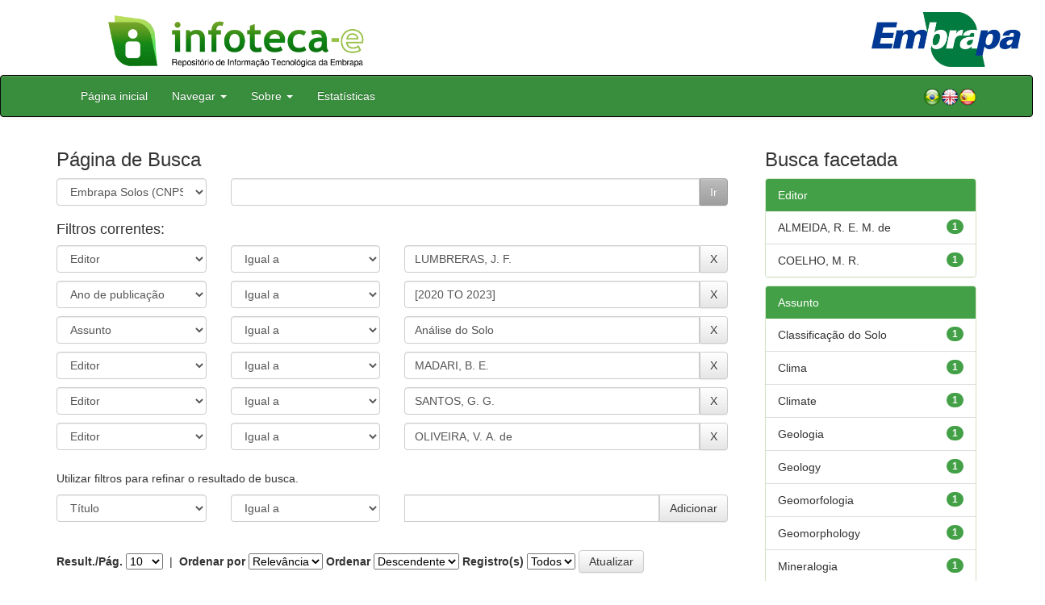

--- FILE ---
content_type: text/html;charset=UTF-8
request_url: https://www.infoteca.cnptia.embrapa.br/infoteca/handle/item/36/simple-search?query=&sort_by=score&order=desc&rpp=10&filter_field_1=editor&filter_type_1=equals&filter_value_1=LUMBRERAS%2C+J.+F.&filter_field_2=dateIssued&filter_type_2=equals&filter_value_2=%5B2020+TO+2023%5D&filter_field_3=subject&filter_type_3=equals&filter_value_3=An%C3%A1lise+do+Solo&filter_field_4=editor&filter_type_4=equals&filter_value_4=MADARI%2C+B.+E.&filter_field_5=editor&filter_type_5=equals&filter_value_5=SANTOS%2C+G.+G.&etal=0&filtername=editor&filterquery=OLIVEIRA%2C+V.+A.+de&filtertype=equals
body_size: 51965
content:


















<!DOCTYPE html>
<html>
    <head>
        <title>Infoteca-e: Página de Busca</title>
        <meta http-equiv="Content-Type" content="text/html; charset=UTF-8" />
        <meta name="Generator" content="DSpace 5.6" />
        <meta name="viewport" content="width=device-width, initial-scale=1.0">
        <link rel="shortcut icon" href="/infoteca/favicon.ico" type="image/x-icon"/>
        <link rel="stylesheet" href="/infoteca/static/css/jquery-ui-1.10.3.custom/redmond/jquery-ui-1.10.3.custom.css" type="text/css" />
        <link rel="stylesheet" href="/infoteca/static/css/bootstrap/bootstrap.min.css" type="text/css" />
        <link rel="stylesheet" href="/infoteca/static/css/bootstrap/bootstrap-theme.min.css" type="text/css" />
        <link rel="stylesheet" href="/infoteca/static/css/bootstrap/dspace-theme.css" type="text/css" />
        
        <link rel="search" type="application/opensearchdescription+xml" href="/infoteca/open-search/description.xml" title="DSpace"/>
        

        <script type='text/javascript' src="/infoteca/static/js/jquery/jquery-1.10.2.min.js"></script>
        <script type='text/javascript' src='/infoteca/static/js/jquery/jquery-ui-1.10.3.custom.min.js'></script>
        <script type='text/javascript' src='/infoteca/static/js/bootstrap/bootstrap.min.js'></script>
        <script type='text/javascript' src='/infoteca/static/js/holder.js'></script>
        <script type="text/javascript" src="/infoteca/utils.js"></script>
        <script type="text/javascript" src="/infoteca/static/js/choice-support.js"></script>

        
        
        <script type="text/javascript">
        var jQ = jQuery.noConflict();
        jQ(document).ready(function () {
            jQ("#spellCheckQuery").click(function () {
                jQ("#query").val(jQ(this).attr('data-spell'));
                jQ("#main-query-submit").click();
            });
            jQ("#filterquery")
                    .autocomplete({
                        source: function (request, response) {
                            jQ.ajax({
                                url: "/infoteca/json/discovery/autocomplete?query=&filter_field_1=editor&filter_type_1=equals&filter_value_1=LUMBRERAS%2C+J.+F.&filter_field_2=dateIssued&filter_type_2=equals&filter_value_2=%5B2020+TO+2023%5D&filter_field_3=subject&filter_type_3=equals&filter_value_3=An%C3%A1lise+do+Solo&filter_field_4=editor&filter_type_4=equals&filter_value_4=MADARI%2C+B.+E.&filter_field_5=editor&filter_type_5=equals&filter_value_5=SANTOS%2C+G.+G.&filter_field_6=editor&filter_type_6=equals&filter_value_6=OLIVEIRA%2C+V.+A.+de",
                                                            dataType: "json",
                                                            cache: false,
                                                            data: {
                                                                auto_idx: jQ("#filtername").val(),
                                                                auto_query: request.term,
                                                                auto_sort: 'count',
                                                                auto_type: jQ("#filtertype").val(),
                                                                location: 'item/36'
                                                            },
                                                            success: function (data) {
                                                                response(jQ.map(data.autocomplete, function (item) {
                                                                    var tmp_val = item.authorityKey;
                                                                    if (tmp_val == null || tmp_val == '')
                                                                    {
                                                                        tmp_val = item.displayedValue;
                                                                    }
                                                                    return {
                                                                        label: item.displayedValue + " (" + item.count + ")",
                                                                        value: tmp_val
                                                                    };
                                                                }))
                                                            }
                                                        })
                                                    }
                                                });
                                    });
                                    function validateFilters() {
                                        return document.getElementById("filterquery").value.length > 0;
                                    }
    </script>
        


        <!-- HTML5 shim and Respond.js IE8 support of HTML5 elements and media queries -->
        <!--[if lt IE 9]>
          <script src="/infoteca/static/js/html5shiv.js"></script>
          <script src="/infoteca/static/js/respond.min.js"></script>
        <![endif]-->
    </head>

    
    
    <body class="undernavigation">




                <div class="row" style="padding-bottom: 0px;">


                  <div class="col-md-3 brand">
                      <a  href="/infoteca/" style="outline: none;">
                    <img src="/infoteca/image/logomarca_infoteca_e.jpg" alt="Infoteca logo" class="logoRepositorio" style="" width="508px">

                      <img src="/infoteca/image/Infoteca_Embrapa.jpg" alt="Embrapa logo" class="logoComposto" style="" width="508px" >

                    </a>
                    </div>
                    <div class="col-md-9" style="padding-top: 0px;">

                    <img src="/infoteca/image/folha.png" alt="Infoteca" class="banerDireita">

                      <a  href="https://www.embrapa.br/" target="_blank" style="outline: none;">
                      <img src="/infoteca/image/embrapa_logo.jpg" alt="Embrapa " class="logoEmbrapa" width="330px">
                          </a>
                    </div>


                    </div>




        <a class="sr-only" href="#content">Skip navigation</a>
        <header class="navbar navbar-inverse navbar-fixed">




            
            <div class="container" style="padding-right: 0px;">
                

























<div class="navbar-header">
    <button type="button" class="navbar-toggle" data-toggle="collapse" data-target=".navbar-collapse">
        <span class="icon-bar"></span>
        <span class="icon-bar"></span>
        <span class="icon-bar"></span>
    </button>
    
</div>
<nav class="collapse navbar-collapse bs-navbar-collapse" role="navigation">
    <ul class="nav navbar-nav">
        <li class="false"><a href="/infoteca/"> Página inicial</a></li>

        <li class="dropdown">
            <a href="#" class="dropdown-toggle" data-toggle="dropdown">Navegar <b class="caret"></b></a>
            <ul class="dropdown-menu">
                <li><a href="/infoteca/community-list">Unidades da Embrapa</a></li>
                <li class="divider"></li>
                <li class="dropdown-header">Navegar nos Itens por:</li>
                    

                
                <li><a href="/infoteca/browse?type=dateissued">Ano de Publicação</a></li>
                    
                <li><a href="/infoteca/browse?type=author">Autor</a></li>
                    
                <li><a href="/infoteca/browse?type=editor">Editor</a></li>
                    
                <li><a href="/infoteca/browse?type=title">Título</a></li>
                    
                <li><a href="/infoteca/browse?type=subject">Assunto</a></li>
                    
                <li><a href="/infoteca/browse?type=type">Tipo</a></li>
                    

                

            </ul>
        </li>

        <li class="dropdown">
            <a href="#" class="dropdown-toggle" data-toggle="dropdown">Sobre <b class="caret"></b></a>
            <ul class="dropdown-menu" style="font-size: 15px;">
		<li><a href="/infoteca/infoteca.jsp" style="font-size: 15px;">Infoteca-e</a></li>
                <li><a href="https://www.embrapa.br/seb/o-sistema" target="_blank" style="font-size: 15px;">Sistema Embrapa de Bibliotecas - SEB</a></li>
                <li><a href="/infoteca/interoperabilidade.jsp" style="font-size: 15px;">Interoperabilidade de metadados</a></li>
                <li><a href="https://www.embrapa.br/politica-de-governanca-de-dados-informacao-e-conhecimento"  target="_blank" style="font-size: 15px;">Política de Governança</a></li>
                <li><a href="/infoteca/duvidas.jsp" style="font-size: 15px;">Dúvidas frequentes</a></li>
                <li><a href="/infoteca/contato.jsp" style="font-size: 15px;">Contato</a></li>
            </ul>
        </li>
        <!--STATS ADDON  -->
        
        <li><a href="/infoteca/stats?level=general&type=access&page=downviews-series">Estatísticas</a></li>
            
        <!--END STATS ADDON  -->
    </ul>
    
    
    <div style="padding-top:15px;padding-left:25px;">
        <div class="dropdown">
            <a class="pull-right" href="?locale=es"><img alt="Español" title="Español" src="/infoteca/image/spain.png"></a>
            <a class="pull-right" href="?locale=en"><img alt="English" title="English" src="/infoteca/image/english.png"></a>
            <a class="pull-right" href="?locale=pt_BR"><img alt="Português" title="Português" src="/infoteca/image/brazil.png"></a>
        </div>
    </div>
    
    

</nav>

            </div>
            
        </header>

        <main id="content" role="main" >
            
            
            
            <div class="container">
                
                <div class="row">
                    <div class="col-md-9">
                        







































    

    <!-- Retirar formulario para melhorar apresentação -->
    
    
    
    

    <!--Alterando Forma do Formulario -->

    <!-- Diminuindo tamanho da fonte de h2 para h3-->
    <div class="container" style="padding-left: 0px;">
        <h3>Página de Busca</h3>
        <form action="simple-search" method="get" name="search" >
            <div class="ds-form-item row">
                <div class="col-sm-3">
                    <p>
                        <select name="location" class="ds-select-field form-control" id="tlocation">

                            
                            <option value="/">Todo o repositório</option>
                            
                            <option value="item/36" selected="selected">
                                Embrapa Solos (CNPS)</option>
                                
                            <option value="item/528" >
                                Artigo de divulgação na mídia (CNPS)</option>
                                
                            <option value="item/531" >
                                Boletim de Pesquisa e Desenvolvimento (CNPS)</option>
                                
                            <option value="item/42945" >
                                Capítulo em livro técnico (CNPS)</option>
                                
                            <option value="item/519" >
                                Circular Técnica (CNPS)</option>
                                
                            <option value="item/523" >
                                Coleções Criar, Plantar, ABC, 500 Perguntas, 500 Respostas Saber (CNPS)</option>
                                
                            <option value="item/520" >
                                Comunicado Técnico (CNPS)</option>
                                
                            <option value="item/527" >
                                Dia de Campo na TV (CNPS)</option>
                                
                            <option value="item/63604" >
                                Eventos Técnicos & Científicos (CNPS)</option>
                                
                            <option value="item/521" >
                                Folder / Folheto / Cartilha  (CNPS)</option>
                                
                            <option value="item/530" >
                                Livro técnico (CNPS)</option>
                                
                            <option value="item/532" >
                                Outras publicações (CNPS)</option>
                                
                            <option value="item/526" >
                                Prosa Rural (CNPS)</option>
                                
                            <option value="item/66305" >
                                Publicações Institucionais (CNPS)</option>
                                
                            <option value="item/524" >
                                Recomendação técnica (CNPS)</option>
                                
                            <option value="item/529" >
                                Série Documentos (CNPS)</option>
                                
                            <option value="item/525" >
                                Séries Anteriores (CNPS)</option>
                                
                            <option value="item/522" >
                                Sistema de Produção (CNPS)</option>
                                                                </select>

                    </p>
                </div><!-- Retirar label -->
                
                <!-- Adicionar div para formatar formulario -->
                <div class="col-sm-9">
                    <p class="input-group">
                        <input type="text" size="50" id="query" class="ds-text-field form-control" name="query" value=""/>
                        <span class="input-group-btn">
                            <input type="submit" id="main-query-submit" class="btn btn-success" value="Ir" />
                        </span>
                    </p>
                </div>
            </div>

            
            <input type="hidden" value="10" name="rpp" />
            <input type="hidden" value="score" name="sort_by" />
            <input type="hidden" value="desc" name="order" />
            

            <div class="discovery-search-appliedFilters">
                <div class="row">
                    <div class="col-sm-12">
                        <h4>Filtros correntes:</h4>
                    </div>
                </div>
                <div class="row">
                    
                    <div class="col-sm-3">
                        <select id="filter_field_1" class="ds-select-field form-control" name="filter_field_1">
                            <option value="title">Título</option><option value="author">Autor</option><option value="editor" selected="selected">Editor</option><option value="subject">Assunto</option><option value="dateIssued">Ano de publicação</option>
                        </select>
                    </div>
                    <div class="col-sm-3">
                        <select id="filter_type_1" class="ds-select-field form-control" name="filter_type_1">
                            <option value="equals" selected="selected">Igual a</option><option value="contains">Contém</option><option value="notequals">Diferente de</option><option value="notcontains">Não contém</option>
                        </select>
                    </div>
                    <div class="col-sm-6">
                        <p class="input-group">
                            <input type="text" id="filter_value_1" name="filter_value_1" value="LUMBRERAS,&#x20;J.&#x20;F." class="ds-select-field form-control"/>
                            <span class="input-group-btn">
                                <input class="btn btn-default" type="submit" id="submit_filter_remove_1" name="submit_filter_remove_1" value="X" />
                            </span>
                        </p>
                    </div>
                    <br/>
                    
                    <div class="col-sm-3">
                        <select id="filter_field_2" class="ds-select-field form-control" name="filter_field_2">
                            <option value="title">Título</option><option value="author">Autor</option><option value="editor">Editor</option><option value="subject">Assunto</option><option value="dateIssued" selected="selected">Ano de publicação</option>
                        </select>
                    </div>
                    <div class="col-sm-3">
                        <select id="filter_type_2" class="ds-select-field form-control" name="filter_type_2">
                            <option value="equals" selected="selected">Igual a</option><option value="contains">Contém</option><option value="notequals">Diferente de</option><option value="notcontains">Não contém</option>
                        </select>
                    </div>
                    <div class="col-sm-6">
                        <p class="input-group">
                            <input type="text" id="filter_value_2" name="filter_value_2" value="[2020&#x20;TO&#x20;2023]" class="ds-select-field form-control"/>
                            <span class="input-group-btn">
                                <input class="btn btn-default" type="submit" id="submit_filter_remove_2" name="submit_filter_remove_2" value="X" />
                            </span>
                        </p>
                    </div>
                    <br/>
                    
                    <div class="col-sm-3">
                        <select id="filter_field_3" class="ds-select-field form-control" name="filter_field_3">
                            <option value="title">Título</option><option value="author">Autor</option><option value="editor">Editor</option><option value="subject" selected="selected">Assunto</option><option value="dateIssued">Ano de publicação</option>
                        </select>
                    </div>
                    <div class="col-sm-3">
                        <select id="filter_type_3" class="ds-select-field form-control" name="filter_type_3">
                            <option value="equals" selected="selected">Igual a</option><option value="contains">Contém</option><option value="notequals">Diferente de</option><option value="notcontains">Não contém</option>
                        </select>
                    </div>
                    <div class="col-sm-6">
                        <p class="input-group">
                            <input type="text" id="filter_value_3" name="filter_value_3" value="Análise&#x20;do&#x20;Solo" class="ds-select-field form-control"/>
                            <span class="input-group-btn">
                                <input class="btn btn-default" type="submit" id="submit_filter_remove_3" name="submit_filter_remove_3" value="X" />
                            </span>
                        </p>
                    </div>
                    <br/>
                    
                    <div class="col-sm-3">
                        <select id="filter_field_4" class="ds-select-field form-control" name="filter_field_4">
                            <option value="title">Título</option><option value="author">Autor</option><option value="editor" selected="selected">Editor</option><option value="subject">Assunto</option><option value="dateIssued">Ano de publicação</option>
                        </select>
                    </div>
                    <div class="col-sm-3">
                        <select id="filter_type_4" class="ds-select-field form-control" name="filter_type_4">
                            <option value="equals" selected="selected">Igual a</option><option value="contains">Contém</option><option value="notequals">Diferente de</option><option value="notcontains">Não contém</option>
                        </select>
                    </div>
                    <div class="col-sm-6">
                        <p class="input-group">
                            <input type="text" id="filter_value_4" name="filter_value_4" value="MADARI,&#x20;B.&#x20;E." class="ds-select-field form-control"/>
                            <span class="input-group-btn">
                                <input class="btn btn-default" type="submit" id="submit_filter_remove_4" name="submit_filter_remove_4" value="X" />
                            </span>
                        </p>
                    </div>
                    <br/>
                    
                    <div class="col-sm-3">
                        <select id="filter_field_5" class="ds-select-field form-control" name="filter_field_5">
                            <option value="title">Título</option><option value="author">Autor</option><option value="editor" selected="selected">Editor</option><option value="subject">Assunto</option><option value="dateIssued">Ano de publicação</option>
                        </select>
                    </div>
                    <div class="col-sm-3">
                        <select id="filter_type_5" class="ds-select-field form-control" name="filter_type_5">
                            <option value="equals" selected="selected">Igual a</option><option value="contains">Contém</option><option value="notequals">Diferente de</option><option value="notcontains">Não contém</option>
                        </select>
                    </div>
                    <div class="col-sm-6">
                        <p class="input-group">
                            <input type="text" id="filter_value_5" name="filter_value_5" value="SANTOS,&#x20;G.&#x20;G." class="ds-select-field form-control"/>
                            <span class="input-group-btn">
                                <input class="btn btn-default" type="submit" id="submit_filter_remove_5" name="submit_filter_remove_5" value="X" />
                            </span>
                        </p>
                    </div>
                    <br/>
                    
                    <div class="col-sm-3">
                        <select id="filter_field_6" class="ds-select-field form-control" name="filter_field_6">
                            <option value="title">Título</option><option value="author">Autor</option><option value="editor" selected="selected">Editor</option><option value="subject">Assunto</option><option value="dateIssued">Ano de publicação</option>
                        </select>
                    </div>
                    <div class="col-sm-3">
                        <select id="filter_type_6" class="ds-select-field form-control" name="filter_type_6">
                            <option value="equals" selected="selected">Igual a</option><option value="contains">Contém</option><option value="notequals">Diferente de</option><option value="notcontains">Não contém</option>
                        </select>
                    </div>
                    <div class="col-sm-6">
                        <p class="input-group">
                            <input type="text" id="filter_value_6" name="filter_value_6" value="OLIVEIRA,&#x20;V.&#x20;A.&#x20;de" class="ds-select-field form-control"/>
                            <span class="input-group-btn">
                                <input class="btn btn-default" type="submit" id="submit_filter_remove_6" name="submit_filter_remove_6" value="X" />
                            </span>
                        </p>
                    </div>
                    <br/>
                    
                </div>
            </div>


            
        </form>
    </div>

    <!-- Retirar botao que retorna valores-->
    

    


    

    <div class="discovery-search-filters panel-body" style="padding-left: 0px;">
        <div class="row">
            <div class="col-sm-12">
                <p class="discovery-search-filters-hint">Utilizar filtros para refinar o resultado de busca.</p>
            </div>
        </div>
        <div class="row">
            <form action="simple-search" method="get">
                <input type="hidden" value="item&#x2F;36" name="location" />
                <input type="hidden" value="" name="query" />
                
                <input type="hidden" id="filter_field_1" name="filter_field_1" value="editor" />
                <input type="hidden" id="filter_type_1" name="filter_type_1" value="equals" />
                <input type="hidden" id="filter_value_1" name="filter_value_1" value="LUMBRERAS,&#x20;J.&#x20;F." />
                
                <input type="hidden" id="filter_field_2" name="filter_field_2" value="dateIssued" />
                <input type="hidden" id="filter_type_2" name="filter_type_2" value="equals" />
                <input type="hidden" id="filter_value_2" name="filter_value_2" value="[2020&#x20;TO&#x20;2023]" />
                
                <input type="hidden" id="filter_field_3" name="filter_field_3" value="subject" />
                <input type="hidden" id="filter_type_3" name="filter_type_3" value="equals" />
                <input type="hidden" id="filter_value_3" name="filter_value_3" value="Análise&#x20;do&#x20;Solo" />
                
                <input type="hidden" id="filter_field_4" name="filter_field_4" value="editor" />
                <input type="hidden" id="filter_type_4" name="filter_type_4" value="equals" />
                <input type="hidden" id="filter_value_4" name="filter_value_4" value="MADARI,&#x20;B.&#x20;E." />
                
                <input type="hidden" id="filter_field_5" name="filter_field_5" value="editor" />
                <input type="hidden" id="filter_type_5" name="filter_type_5" value="equals" />
                <input type="hidden" id="filter_value_5" name="filter_value_5" value="SANTOS,&#x20;G.&#x20;G." />
                
                <input type="hidden" id="filter_field_6" name="filter_field_6" value="editor" />
                <input type="hidden" id="filter_type_6" name="filter_type_6" value="equals" />
                <input type="hidden" id="filter_value_6" name="filter_value_6" value="OLIVEIRA,&#x20;V.&#x20;A.&#x20;de" />
                

                <div class="col-sm-3">
                    <select id="filtername" class="ds-select-field form-control" name="filtername">
                        <option value="title">Título</option><option value="author">Autor</option><option value="editor">Editor</option><option value="subject">Assunto</option><option value="dateIssued">Ano de publicação</option>
                    </select>
                </div>
                <div class="col-sm-3">
                    <select id="filtertype" class="ds-select-field form-control" name="filtertype">
                        <option value="equals">Igual a</option><option value="contains">Contém</option><option value="notequals">Diferente de</option><option value="notcontains">Não contém</option>
                    </select>
                </div>
                <div class="col-sm-6">
                    <p class="input-group">
                        <input type="text" id="filterquery" name="filterquery" class="ds-text-field form-control ui-autocomplete-input" />
                        <span class="input-group-btn">
                            <input class="btn btn-default" type="submit" value="Adicionar" onclick="return validateFilters()" />
                        </span>
                    </p>
                </div>

                
                <input type="hidden" value="10" name="rpp" />
                <input type="hidden" value="score" name="sort_by" />
                <input type="hidden" value="desc" name="order" />
                
            </form>
        </div>
    </div>
    




    
    
    
    
    <div class="container">
        <form action="simple-search" method="get" name="search2">
            <input type="hidden" value="t" name="expanded" >
            <input type="hidden" value="item&#x2F;36" name="location" />
            <input type="hidden" value="" name="query" />
            
            <input type="hidden" id="filter_field_1" name="filter_field_1" value="editor" />
            <input type="hidden" id="filter_type_1" name="filter_type_1" value="equals" />
            <input type="hidden" id="filter_value_1" name="filter_value_1" value="LUMBRERAS,&#x20;J.&#x20;F." />
            
            <input type="hidden" id="filter_field_2" name="filter_field_2" value="dateIssued" />
            <input type="hidden" id="filter_type_2" name="filter_type_2" value="equals" />
            <input type="hidden" id="filter_value_2" name="filter_value_2" value="[2020&#x20;TO&#x20;2023]" />
            
            <input type="hidden" id="filter_field_3" name="filter_field_3" value="subject" />
            <input type="hidden" id="filter_type_3" name="filter_type_3" value="equals" />
            <input type="hidden" id="filter_value_3" name="filter_value_3" value="Análise&#x20;do&#x20;Solo" />
            
            <input type="hidden" id="filter_field_4" name="filter_field_4" value="editor" />
            <input type="hidden" id="filter_type_4" name="filter_type_4" value="equals" />
            <input type="hidden" id="filter_value_4" name="filter_value_4" value="MADARI,&#x20;B.&#x20;E." />
            
            <input type="hidden" id="filter_field_5" name="filter_field_5" value="editor" />
            <input type="hidden" id="filter_type_5" name="filter_type_5" value="equals" />
            <input type="hidden" id="filter_value_5" name="filter_value_5" value="SANTOS,&#x20;G.&#x20;G." />
            
            <input type="hidden" id="filter_field_6" name="filter_field_6" value="editor" />
            <input type="hidden" id="filter_type_6" name="filter_type_6" value="equals" />
            <input type="hidden" id="filter_value_6" name="filter_value_6" value="OLIVEIRA,&#x20;V.&#x20;A.&#x20;de" />
            
            <div class="row" style="padding-top:10px">
                <div class="col-sm-12" style="padding-left: 0px;">
                    <label for="rpp">Result./Pág.</label>
                    <select name="rpp">
                        
                        <option value="5" >5</option>
                        
                        <option value="10" selected="selected">10</option>
                        
                        <option value="15" >15</option>
                        
                        <option value="20" >20</option>
                        
                        <option value="25" >25</option>
                        
                        <option value="30" >30</option>
                        
                        <option value="35" >35</option>
                        
                        <option value="40" >40</option>
                        
                        <option value="45" >45</option>
                        
                        <option value="50" >50</option>
                        
                        <option value="55" >55</option>
                        
                        <option value="60" >60</option>
                        
                        <option value="65" >65</option>
                        
                        <option value="70" >70</option>
                        
                        <option value="75" >75</option>
                        
                        <option value="80" >80</option>
                        
                        <option value="85" >85</option>
                        
                        <option value="90" >90</option>
                        
                        <option value="95" >95</option>
                        
                        <option value="100" >100</option>
                        
                    </select>
                    &nbsp;|&nbsp;
                    
                    <label for="sort_by">Ordenar por</label>
                    <select name="sort_by">
                        <option value="score">Relevância</option>
                         <option value="dc.title_sort" >Título</option> <option value="dc.date.issued_dt" >Ano Pub.</option>
                    </select>
                    
                    <label for="order">Ordenar</label>
                    <select name="order">
                        <option value="ASC" >Crescente</option>
                        <option value="DESC" selected="selected">Descendente</option>
                    </select>
                    <label for="etal">Registro(s)</label>
                    <select name="etal">
                        
                        <option value="0" selected="selected">Todos</option>
                        <option value="1" >1</option>
                        <option value="5" >5</option>
                        
                        <option value="10" >10</option>
                        
                        <option value="15" >15</option>
                        
                        <option value="20" >20</option>
                        
                        <option value="25" >25</option>
                        
                        <option value="30" >30</option>
                        
                        <option value="35" >35</option>
                        
                        <option value="40" >40</option>
                        
                        <option value="45" >45</option>
                        
                        <option value="50" >50</option>
                        
                    </select>
                    <input style="padding: 3px 12px; margin-bottom: 3px;" class="btn btn-default " type="submit" name="submit_search" value="Atualizar" />
                </div>
            </div>
            

        </form>
    </div>

    <!-- Termina alteracao no formulario de busca -->


    
    <br>
    <div class="discovery-result-pagination row container">
        
        

        
        


        <!-- give a content to the div -->
    </div>

    <div class="discovery-result-results">
        

        

        
        <div class="panel panel-primary">
            
            
            <div class="panel-heading">Resultado 1-1 de 1.</div>

            <table align="center" class="table" summary="This table browses all dspace content">
<tr>
<th id="t1" class="oddRowEvenCol">Ano de publicação</th><th id="t2" class="oddRowOddCol">Título</th><th id="t3" class="oddRowEvenCol">Autor(es)</th></tr><tr><td headers="t1" class="evenRowEvenCol" ><em>2023</em></td><td headers="t2" class="evenRowOddCol" ><a href="/infoteca/handle/doc/1155338">Guia&#x20;de&#x20;campo&#x20;da&#x20;XIV&#x20;Reunião&#x20;Brasileira&#x20;de&#x20;Classificação&#x20;e&#x20;Correlação&#x20;de&#x20;Solos:&#x20;RCC&#x20;de&#x20;Goiás&#x20;e&#x20;Tocantins.</a></td><td headers="t3" class="evenRowEvenCol" >-</td></tr>
</table>

            <div class="panel-footer">
                Resultado 1-1 de 1.
            </div>
        </div>

        
        <ul class="pagination pull-right">
            <li class="disabled"><span>Anterior</span></li>

            <li class="active"><span>1</span></li>

            <li class="disabled"><span>Póximo</span></li>
        </ul>
    </div>
    
    
    

    <br>
    














</div>
<div class="col-md-3">
    
        

        <h3 class="facets">Busca facetada</h3>
        <div id="facets" class="facetsBox">

            <div id="facet_editor" class="panel panel-success">
                <div class="panel-heading">Editor</div>
                <ul class="list-group"><li class="list-group-item"><span class="badge">1</span> <a href="/infoteca/handle/item/36/simple-search?query=&amp;sort_by=score&amp;order=desc&amp;rpp=10&amp;filter_field_1=editor&amp;filter_type_1=equals&amp;filter_value_1=LUMBRERAS%2C+J.+F.&amp;filter_field_2=dateIssued&amp;filter_type_2=equals&amp;filter_value_2=%5B2020+TO+2023%5D&amp;filter_field_3=subject&amp;filter_type_3=equals&amp;filter_value_3=An%C3%A1lise+do+Solo&amp;filter_field_4=editor&amp;filter_type_4=equals&amp;filter_value_4=MADARI%2C+B.+E.&amp;filter_field_5=editor&amp;filter_type_5=equals&amp;filter_value_5=SANTOS%2C+G.+G.&amp;filter_field_6=editor&amp;filter_type_6=equals&amp;filter_value_6=OLIVEIRA%2C+V.+A.+de&amp;etal=0&amp;filtername=editor&amp;filterquery=ALMEIDA%2C+R.+E.+M.+de&amp;filtertype=equals"
                                                                                                      title="Filtrado por ALMEIDA, R. E. M. de">
                            ALMEIDA, R. E. M. de</a></li><li class="list-group-item"><span class="badge">1</span> <a href="/infoteca/handle/item/36/simple-search?query=&amp;sort_by=score&amp;order=desc&amp;rpp=10&amp;filter_field_1=editor&amp;filter_type_1=equals&amp;filter_value_1=LUMBRERAS%2C+J.+F.&amp;filter_field_2=dateIssued&amp;filter_type_2=equals&amp;filter_value_2=%5B2020+TO+2023%5D&amp;filter_field_3=subject&amp;filter_type_3=equals&amp;filter_value_3=An%C3%A1lise+do+Solo&amp;filter_field_4=editor&amp;filter_type_4=equals&amp;filter_value_4=MADARI%2C+B.+E.&amp;filter_field_5=editor&amp;filter_type_5=equals&amp;filter_value_5=SANTOS%2C+G.+G.&amp;filter_field_6=editor&amp;filter_type_6=equals&amp;filter_value_6=OLIVEIRA%2C+V.+A.+de&amp;etal=0&amp;filtername=editor&amp;filterquery=COELHO%2C+M.+R.&amp;filtertype=equals"
                                                                                                      title="Filtrado por COELHO, M. R.">
                            COELHO, M. R.</a></li></ul></div><div id="facet_subject" class="panel panel-success">
                <div class="panel-heading">Assunto</div>
                <ul class="list-group"><li class="list-group-item"><span class="badge">1</span> <a href="/infoteca/handle/item/36/simple-search?query=&amp;sort_by=score&amp;order=desc&amp;rpp=10&amp;filter_field_1=editor&amp;filter_type_1=equals&amp;filter_value_1=LUMBRERAS%2C+J.+F.&amp;filter_field_2=dateIssued&amp;filter_type_2=equals&amp;filter_value_2=%5B2020+TO+2023%5D&amp;filter_field_3=subject&amp;filter_type_3=equals&amp;filter_value_3=An%C3%A1lise+do+Solo&amp;filter_field_4=editor&amp;filter_type_4=equals&amp;filter_value_4=MADARI%2C+B.+E.&amp;filter_field_5=editor&amp;filter_type_5=equals&amp;filter_value_5=SANTOS%2C+G.+G.&amp;filter_field_6=editor&amp;filter_type_6=equals&amp;filter_value_6=OLIVEIRA%2C+V.+A.+de&amp;etal=0&amp;filtername=subject&amp;filterquery=Classifica%C3%A7%C3%A3o+do+Solo&amp;filtertype=equals"
                                                                                                      title="Filtrado por Classificação do Solo">
                            Classificação do Solo</a></li><li class="list-group-item"><span class="badge">1</span> <a href="/infoteca/handle/item/36/simple-search?query=&amp;sort_by=score&amp;order=desc&amp;rpp=10&amp;filter_field_1=editor&amp;filter_type_1=equals&amp;filter_value_1=LUMBRERAS%2C+J.+F.&amp;filter_field_2=dateIssued&amp;filter_type_2=equals&amp;filter_value_2=%5B2020+TO+2023%5D&amp;filter_field_3=subject&amp;filter_type_3=equals&amp;filter_value_3=An%C3%A1lise+do+Solo&amp;filter_field_4=editor&amp;filter_type_4=equals&amp;filter_value_4=MADARI%2C+B.+E.&amp;filter_field_5=editor&amp;filter_type_5=equals&amp;filter_value_5=SANTOS%2C+G.+G.&amp;filter_field_6=editor&amp;filter_type_6=equals&amp;filter_value_6=OLIVEIRA%2C+V.+A.+de&amp;etal=0&amp;filtername=subject&amp;filterquery=Clima&amp;filtertype=equals"
                                                                                                      title="Filtrado por Clima">
                            Clima</a></li><li class="list-group-item"><span class="badge">1</span> <a href="/infoteca/handle/item/36/simple-search?query=&amp;sort_by=score&amp;order=desc&amp;rpp=10&amp;filter_field_1=editor&amp;filter_type_1=equals&amp;filter_value_1=LUMBRERAS%2C+J.+F.&amp;filter_field_2=dateIssued&amp;filter_type_2=equals&amp;filter_value_2=%5B2020+TO+2023%5D&amp;filter_field_3=subject&amp;filter_type_3=equals&amp;filter_value_3=An%C3%A1lise+do+Solo&amp;filter_field_4=editor&amp;filter_type_4=equals&amp;filter_value_4=MADARI%2C+B.+E.&amp;filter_field_5=editor&amp;filter_type_5=equals&amp;filter_value_5=SANTOS%2C+G.+G.&amp;filter_field_6=editor&amp;filter_type_6=equals&amp;filter_value_6=OLIVEIRA%2C+V.+A.+de&amp;etal=0&amp;filtername=subject&amp;filterquery=Climate&amp;filtertype=equals"
                                                                                                      title="Filtrado por Climate">
                            Climate</a></li><li class="list-group-item"><span class="badge">1</span> <a href="/infoteca/handle/item/36/simple-search?query=&amp;sort_by=score&amp;order=desc&amp;rpp=10&amp;filter_field_1=editor&amp;filter_type_1=equals&amp;filter_value_1=LUMBRERAS%2C+J.+F.&amp;filter_field_2=dateIssued&amp;filter_type_2=equals&amp;filter_value_2=%5B2020+TO+2023%5D&amp;filter_field_3=subject&amp;filter_type_3=equals&amp;filter_value_3=An%C3%A1lise+do+Solo&amp;filter_field_4=editor&amp;filter_type_4=equals&amp;filter_value_4=MADARI%2C+B.+E.&amp;filter_field_5=editor&amp;filter_type_5=equals&amp;filter_value_5=SANTOS%2C+G.+G.&amp;filter_field_6=editor&amp;filter_type_6=equals&amp;filter_value_6=OLIVEIRA%2C+V.+A.+de&amp;etal=0&amp;filtername=subject&amp;filterquery=Geologia&amp;filtertype=equals"
                                                                                                      title="Filtrado por Geologia">
                            Geologia</a></li><li class="list-group-item"><span class="badge">1</span> <a href="/infoteca/handle/item/36/simple-search?query=&amp;sort_by=score&amp;order=desc&amp;rpp=10&amp;filter_field_1=editor&amp;filter_type_1=equals&amp;filter_value_1=LUMBRERAS%2C+J.+F.&amp;filter_field_2=dateIssued&amp;filter_type_2=equals&amp;filter_value_2=%5B2020+TO+2023%5D&amp;filter_field_3=subject&amp;filter_type_3=equals&amp;filter_value_3=An%C3%A1lise+do+Solo&amp;filter_field_4=editor&amp;filter_type_4=equals&amp;filter_value_4=MADARI%2C+B.+E.&amp;filter_field_5=editor&amp;filter_type_5=equals&amp;filter_value_5=SANTOS%2C+G.+G.&amp;filter_field_6=editor&amp;filter_type_6=equals&amp;filter_value_6=OLIVEIRA%2C+V.+A.+de&amp;etal=0&amp;filtername=subject&amp;filterquery=Geology&amp;filtertype=equals"
                                                                                                      title="Filtrado por Geology">
                            Geology</a></li><li class="list-group-item"><span class="badge">1</span> <a href="/infoteca/handle/item/36/simple-search?query=&amp;sort_by=score&amp;order=desc&amp;rpp=10&amp;filter_field_1=editor&amp;filter_type_1=equals&amp;filter_value_1=LUMBRERAS%2C+J.+F.&amp;filter_field_2=dateIssued&amp;filter_type_2=equals&amp;filter_value_2=%5B2020+TO+2023%5D&amp;filter_field_3=subject&amp;filter_type_3=equals&amp;filter_value_3=An%C3%A1lise+do+Solo&amp;filter_field_4=editor&amp;filter_type_4=equals&amp;filter_value_4=MADARI%2C+B.+E.&amp;filter_field_5=editor&amp;filter_type_5=equals&amp;filter_value_5=SANTOS%2C+G.+G.&amp;filter_field_6=editor&amp;filter_type_6=equals&amp;filter_value_6=OLIVEIRA%2C+V.+A.+de&amp;etal=0&amp;filtername=subject&amp;filterquery=Geomorfologia&amp;filtertype=equals"
                                                                                                      title="Filtrado por Geomorfologia">
                            Geomorfologia</a></li><li class="list-group-item"><span class="badge">1</span> <a href="/infoteca/handle/item/36/simple-search?query=&amp;sort_by=score&amp;order=desc&amp;rpp=10&amp;filter_field_1=editor&amp;filter_type_1=equals&amp;filter_value_1=LUMBRERAS%2C+J.+F.&amp;filter_field_2=dateIssued&amp;filter_type_2=equals&amp;filter_value_2=%5B2020+TO+2023%5D&amp;filter_field_3=subject&amp;filter_type_3=equals&amp;filter_value_3=An%C3%A1lise+do+Solo&amp;filter_field_4=editor&amp;filter_type_4=equals&amp;filter_value_4=MADARI%2C+B.+E.&amp;filter_field_5=editor&amp;filter_type_5=equals&amp;filter_value_5=SANTOS%2C+G.+G.&amp;filter_field_6=editor&amp;filter_type_6=equals&amp;filter_value_6=OLIVEIRA%2C+V.+A.+de&amp;etal=0&amp;filtername=subject&amp;filterquery=Geomorphology&amp;filtertype=equals"
                                                                                                      title="Filtrado por Geomorphology">
                            Geomorphology</a></li><li class="list-group-item"><span class="badge">1</span> <a href="/infoteca/handle/item/36/simple-search?query=&amp;sort_by=score&amp;order=desc&amp;rpp=10&amp;filter_field_1=editor&amp;filter_type_1=equals&amp;filter_value_1=LUMBRERAS%2C+J.+F.&amp;filter_field_2=dateIssued&amp;filter_type_2=equals&amp;filter_value_2=%5B2020+TO+2023%5D&amp;filter_field_3=subject&amp;filter_type_3=equals&amp;filter_value_3=An%C3%A1lise+do+Solo&amp;filter_field_4=editor&amp;filter_type_4=equals&amp;filter_value_4=MADARI%2C+B.+E.&amp;filter_field_5=editor&amp;filter_type_5=equals&amp;filter_value_5=SANTOS%2C+G.+G.&amp;filter_field_6=editor&amp;filter_type_6=equals&amp;filter_value_6=OLIVEIRA%2C+V.+A.+de&amp;etal=0&amp;filtername=subject&amp;filterquery=Mineralogia&amp;filtertype=equals"
                                                                                                      title="Filtrado por Mineralogia">
                            Mineralogia</a></li><li class="list-group-item"><span class="badge">1</span> <a href="/infoteca/handle/item/36/simple-search?query=&amp;sort_by=score&amp;order=desc&amp;rpp=10&amp;filter_field_1=editor&amp;filter_type_1=equals&amp;filter_value_1=LUMBRERAS%2C+J.+F.&amp;filter_field_2=dateIssued&amp;filter_type_2=equals&amp;filter_value_2=%5B2020+TO+2023%5D&amp;filter_field_3=subject&amp;filter_type_3=equals&amp;filter_value_3=An%C3%A1lise+do+Solo&amp;filter_field_4=editor&amp;filter_type_4=equals&amp;filter_value_4=MADARI%2C+B.+E.&amp;filter_field_5=editor&amp;filter_type_5=equals&amp;filter_value_5=SANTOS%2C+G.+G.&amp;filter_field_6=editor&amp;filter_type_6=equals&amp;filter_value_6=OLIVEIRA%2C+V.+A.+de&amp;etal=0&amp;filtername=subject&amp;filterquery=Soil+analysis&amp;filtertype=equals"
                                                                                                      title="Filtrado por Soil analysis">
                            Soil analysis</a></li><li class="list-group-item"><span class="badge">1</span> <a href="/infoteca/handle/item/36/simple-search?query=&amp;sort_by=score&amp;order=desc&amp;rpp=10&amp;filter_field_1=editor&amp;filter_type_1=equals&amp;filter_value_1=LUMBRERAS%2C+J.+F.&amp;filter_field_2=dateIssued&amp;filter_type_2=equals&amp;filter_value_2=%5B2020+TO+2023%5D&amp;filter_field_3=subject&amp;filter_type_3=equals&amp;filter_value_3=An%C3%A1lise+do+Solo&amp;filter_field_4=editor&amp;filter_type_4=equals&amp;filter_value_4=MADARI%2C+B.+E.&amp;filter_field_5=editor&amp;filter_type_5=equals&amp;filter_value_5=SANTOS%2C+G.+G.&amp;filter_field_6=editor&amp;filter_type_6=equals&amp;filter_value_6=OLIVEIRA%2C+V.+A.+de&amp;etal=0&amp;filtername=subject&amp;filterquery=Soil+classification&amp;filtertype=equals"
                                                                                                      title="Filtrado por Soil classification">
                            Soil classification</a></li><li class="list-group-item"><span style="visibility: hidden;">.</span>
                        
                        
                        <a href="/infoteca/handle/item/36/simple-search?query=&amp;sort_by=score&amp;order=desc&amp;rpp=10&amp;filter_field_1=editor&amp;filter_type_1=equals&amp;filter_value_1=LUMBRERAS%2C+J.+F.&amp;filter_field_2=dateIssued&amp;filter_type_2=equals&amp;filter_value_2=%5B2020+TO+2023%5D&amp;filter_field_3=subject&amp;filter_type_3=equals&amp;filter_value_3=An%C3%A1lise+do+Solo&amp;filter_field_4=editor&amp;filter_type_4=equals&amp;filter_value_4=MADARI%2C+B.+E.&amp;filter_field_5=editor&amp;filter_type_5=equals&amp;filter_value_5=SANTOS%2C+G.+G.&amp;filter_field_6=editor&amp;filter_type_6=equals&amp;filter_value_6=OLIVEIRA%2C+V.+A.+de&amp;etal=0&amp;subject_page=1"><span class="pull-right">próximo &gt;</span></a>
                            </li></ul></div><div id="facet_dateIssued" class="panel panel-success">
                <div class="panel-heading">Ano de publicação</div>
                <ul class="list-group"><li class="list-group-item"><span class="badge">1</span> <a href="/infoteca/handle/item/36/simple-search?query=&amp;sort_by=score&amp;order=desc&amp;rpp=10&amp;filter_field_1=editor&amp;filter_type_1=equals&amp;filter_value_1=LUMBRERAS%2C+J.+F.&amp;filter_field_2=dateIssued&amp;filter_type_2=equals&amp;filter_value_2=%5B2020+TO+2023%5D&amp;filter_field_3=subject&amp;filter_type_3=equals&amp;filter_value_3=An%C3%A1lise+do+Solo&amp;filter_field_4=editor&amp;filter_type_4=equals&amp;filter_value_4=MADARI%2C+B.+E.&amp;filter_field_5=editor&amp;filter_type_5=equals&amp;filter_value_5=SANTOS%2C+G.+G.&amp;filter_field_6=editor&amp;filter_type_6=equals&amp;filter_value_6=OLIVEIRA%2C+V.+A.+de&amp;etal=0&amp;filtername=dateIssued&amp;filterquery=2023&amp;filtertype=equals"
                                                                                                      title="Filtrado por 2023">
                            2023</a></li></ul></div>

        </div>
        
    
</div>
</div>

</div>
</main>

<footer class="navbar navbar-inverse navbar-bottom">
    <div id="designedby" class="container text-muted">
        <div class="col-md-5" align="left" id="footer">
            Indexado por </br>
            <a href="https://oasisbr.ibict.br/" target="_BLANK">
                <img src="/infoteca/image/oasisbr.png" alt="Portal Brasileiro de Publicações e Dados Científicos em Acesso Aberto" title="Oasisbr" width="176" height="59" />
            </a>
            &nbsp;&nbsp;&nbsp;&nbsp;&nbsp;&nbsp;
            <a href="https://www.fao.org/agris/" target="_BLANK">
                <img src=https://assets.agris.fao.org/public/images/2024-10/ADP_cert_2025.png alt="BR1– FAO AGRIS data provider 2025" title="Seal of recognition for active AGRIS Data Providers 2025" width="90" height="118" />
            </a>
        </div>
        <div class="col-md-3" align="left">
                Suportado por </br></br></br>
                <a href="http://www.dspace.org/" target="_BLANK">
                <img src="/infoteca/image/DSpace-logo-light.png" alt="DSpace logo" width="150" height="38"></img>
            </a>
        </div>
        <div class="col-md-4" align="right" id="footer2">
            <p>
            <a class="linkRodape" style="color: #FFF;" href="https://www.embrapa.br/" target="_BLANK">  Empresa Brasileira de Pesquisa Agropecuária - Embrapa</a>
            SAC: <a class="linkRodape" style="color: #FFF;" href="https://www.embrapa.br/fale-conosco" target="_BLANK">https://www.embrapa.br/fale-conosco</a></br></br>
O conteúdo do repositório está licenciado sob a Licença Creative Commons<a style="color: white;" href="https://creativecommons.org/licenses/by-nc-nd/4.0/"> Atribuição - NãoComercial - SemDerivações 4.0 Internacional.</a></br>
               <a rel="license" href="http://creativecommons.org/licenses/by-nc-nd/4.0/">
               <img alt=Licença Creative Commons" style="border-width:0" src="https://i.creativecommons.org/l/by-nc-nd/4.0/80x15.png" /></a>
            </p>
            <a href="/infoteca/htmlmap"></a></p>
        </div>
    </div>
</footer>
</body>
</html>

